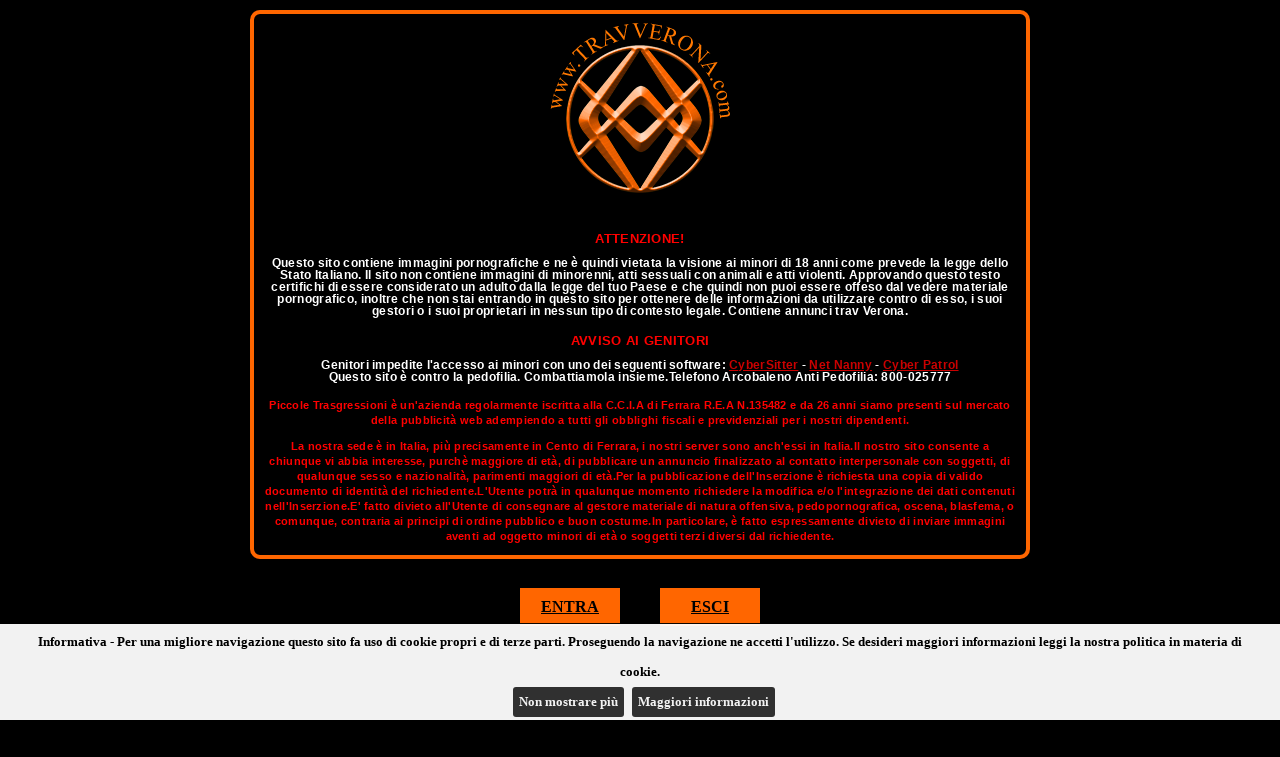

--- FILE ---
content_type: text/html
request_url: https://www.travverona.com/home.asp?xpag=3
body_size: 6542
content:

<!DOCTYPE html PUBLIC "-//W3C//DTD XHTML 1.0 Transitional//EN" "http://www.w3.org/TR/xhtml1/DTD/xhtml1-transitional.dtd">
<html xmlns="http://www.w3.org/1999/xhtml">
<head>
<meta http-equiv="Content-Type" content="text/html; charset=iso-8859-1"/>
<title>Annunci trav Verona italiane e internazionali</title>
<meta name="viewport" content="width=device-width"/>
<meta name="description" content="Il sito di annunci trav di Verona italiane e internazionali."/>
<link rel="icon" href="/img/favicon.png" type="image/png">
<link href="../css/disclaimertrav.css" rel="stylesheet" type="text/css"/>
<link href="../css/stilitrav.css" rel="stylesheet" type="text/css"/>
<link rel="stylesheet" href="../css/style.css?V13"/>
<link rel="stylesheet" href="../css/topannunci_carousel.css"/>
<link rel="stylesheet" href="../css/boutique.css"/>
<link rel="stylesheet" href="../css/owl.carousel.min.css"/>
<style type="text/css">
.testata {height:80px; background:url(../testate/travverona.jpg) no-repeat center;}
#splashlogo {width:200px; height:200px; margin:0px auto; padding:1px; background:url('../loghi/travverona.png') center bottom no-repeat; border:none;}
.owl-prev,.owl-next{position:absolute;top:0;margin-top:0px;width:50px;height:100%;text-align:center;opacity:0.4;display:block;z-index:1000;/*background:#000000 no-repeat center center;*/}
.owl-prev img,.owl-next img {position:relative; top:50%; margin-top:-38px;}
.owl-prev:hover,.owl-next:hover{filter:Alpha(Opacity=100);/*IE7 fix*/opacity:1;}
.owl-next{right:0px;background:#000000 url('/css/owl-next.png') no-repeat center center;}
.owl-prev{left:0px;background:#000000 url('/css/owl-prev.png') no-repeat center center;}
.owl-stage{height:158px!important;}
div.car-container{padding-bottom:20px;margin-bottom:6px;text-align:left;display:none;}
h5.car-head{color:#FFFFFF;margin:0px;font-size:17px;font-family: Arial;font-weight: 700;text-align:center;padding:10px 0px;}
div.car-frame{position:relative; width:222px; height:158px;}
div.car-frame iframe{position:absolute;top:0;left:0;width:100%;height:100%;background:transparent; z-index:5;}
div.car-frame iframe .container.fixed{width:222px;height:158px;}
div.car-live{background-color:green; position:absolute; width:40px; height:20px; top:4px; right:4px; background-color:#000000; color:white; border-radius:4px; font-weight:bold; font-size:14px; text-align:center; opacity:0.7; font-family:Sans-Serif; padding-top:3px; z-index:10;}
div.car-engine{overflow:hidden;max-height:158px;}
.owl-stage-outer{width:100%;max-width:1000px;}
</style>
<script type="text/javascript" src="../js/numPages.js"></script>
<script type="text/javascript" src="../js/libs/jquery-1.8.3.min.js"></script>
<script type="text/javascript" src="../js/libs/jquery.xdomainrequest.min.js"></script>
<script type="text/javascript" src="../js/libs/jquery.carouFredSel-6.1.0.js"></script>
<script type="text/javascript" src="../js/libs/imagesloaded.pkgd.min.js"></script>
<script type="text/javascript" src="../js/libs/jquery.carousel-1.1.js"></script>
<script type="text/javascript" src="../js/libs/jquery.boutique.min.js"></script>
<script type="text/javascript" src="../js/libs/owl.carousel.min.js"></script>
<script type="text/javascript" src="../js/carouseltopMatt.js?V2"></script>
<script type="text/javascript" src="../js/cookie.js?V2"></script>
<script type="text/javascript">
function scambia(name, url) {
	if (document.images[name]) {
		document.images[name].src = "img/trav/" + url;
	}
}

function preloadImages(urls) {
	var img = new Array();
	for (var i=0; i<urls.length; i++) {
		img[img.length] = new Image();
		img[img.length - 1].src = urls[i];
	}
}


function cambiacolore(idspan,colorerif)
{
document.getElementById(idspan).style.color=colorerif;
}

function tornacolore(idspan) {
	document.getElementById(idspan).style.color="#FFFFFF";
}
</script>
<link rel="stylesheet" href="css/jquery.cookiebar.css">
<script src="js/libs/jquery.cookiebar.js"></script>
<script>
//cookie law
$(document).ready(function(){$.cookieBar({append:true,fixed:true,bottom:true,forceShow:false,message:"Informativa - Per una migliore navigazione questo sito fa uso di cookie propri e di terze parti. Proseguendo la navigazione ne accetti l'utilizzo. Se desideri maggiori informazioni leggi la nostra politica in materia di cookie.<br>",acceptText:"Non mostrare più",policyButton:true,policyText:'Maggiori informazioni',policyURL:'http://www.piccoletrasgressioni.it/cookie_policy.asp'});});
//analytics
(function(i,s,o,g,r,a,m){i['GoogleAnalyticsObject']=r;i[r]=i[r]||function(){
(i[r].q=i[r].q||[]).push(arguments)},i[r].l=1*new Date();a=s.createElement(o),
m=s.getElementsByTagName(o)[0];a.async=1;a.src=g;m.parentNode.insertBefore(a,m)
})(window,document,'script','//www.google-analytics.com/analytics.js','ga');
ga('create','UA-51370842-35','auto');
ga('set','anonymizeIp',true);
ga('send','pageview');
</script>
</head>
<body style="background-color:#000000 !important">
<script type="text/javascript">
$(document).ready(function() {
	if (!framenumber) var framenumber = 1;
	createCarouselTOP(carouselType, framenumber);
});
</script>


<script type="text/javascript">checkCookie(26,'trav Verona.');</script>
	
	<!--  -->
		<!-- 0 -->
		<!-- /home.asp -->
<form name="form1" action="home.asp" method="post">

<a name="top"></a>
<table cellpadding="0" cellspacing="0" id="tabcontorno">
<tr class="barrasu"><td></td></tr>
<tr class="testata"><td></td></tr>
<tr><td><a class="myButton"  href="http://www.annuncitravitalia.com">annuncitravitalia</a></td></tr>
<tr class="menualto"><td><br /></td></tr>
<tr><td valign="top">

<table cellpadding="0" cellspacing="0" id="tabmenu">
<tr>
<td class="menuhome"><img src="img/trav/homesite.jpg" name="home" class="bordo" alt="Home" /></td>
<td class="menugoccia"><img src="img/trav/goccia.gif" alt="" /></td>
<td class="menu"><a href="sitipersonali.asp"><img src="img/trav/sitipersonali.jpg" name="sitipersonali" alt="Regolamento" onmouseover="scambia(this.name, 'sitipersonali_over.jpg');" onmouseout="scambia(this.name, 'sitipersonali.jpg');"/></a></td>
<td class="menugoccia"><img src="img/trav/goccia.gif" alt="" /></td>
<td class="menu"><a href="contatti.asp"><img src="img/trav/contatti.jpg" name="contatti" alt="Contatti" onmouseover="scambia(this.name, 'contatti_over.jpg');" onmouseout="scambia(this.name, 'contatti.jpg');" /></a></td>
<td class="menugoccia"><img src="img/trav/goccia.gif" alt="" /></td>
<td class="menu"><a href="ricerca.asp"><img src="img/trav/ricerca_inter.jpg" name="ricercainter" alt="Ricerca Annunci" onmouseover="scambia(this.name, 'ricerca_inter_over.jpg');" onmouseout="scambia(this.name, 'ricerca_inter.jpg');" /></a></td>
<td class="menugoccia"><img src="img/trav/goccia.gif" alt="" /></td>
<td class="menu1"><img src="img/trav/ricerca_nome.jpg" name="ricercanome" alt="" /></td>
<td class="menu2"><input type="text" name="ric" id="ric" /></td>
<td class="menu3"><img src="img/trav/invia.jpg" name="invia" onclick="window.document.form1.submit();" class="pulsinvio" alt="" /></td>
<td class="menu">&nbsp;&nbsp;</td>
</tr>
</table>

</td></tr>
<tr class="menualto"><td></td></tr>

<tr><td>		
<table width="1000" border="0" align="center" cellpadding="0" cellspacing="0">
<tr>
<td width="10">&nbsp;</td>
<td width="980" class="sfondodentro">
<div align="center">

 <div class="loader-top-annunci">Annunci TOP CLASS</div>
		<div class="top-annunci" data-xmlfile="xclass-PT-IT-Ttrav-R6_" data-page="1" data-maxpage="1">
			<div class="container-carousel-topannunci">
				<div class="tipologia-topannunci"></div>
				<a id="top_anchor"></a>
				<div class="carousel-topannunci">
					<a id="boutique_prev" href="#"></a>
					<a id="boutique_next" href="#"></a>
					<ul id="boutique"></ul>
				</div>
			</div>
		</div>
	</div>

</td>
<td width="10">&nbsp;</td>
</tr></table></td></tr>
  

<tr><td class="linkoro" style="padding-top: 5px;"><a href="home.asp?xpag=2"><img src="img/trav/ind.jpg" alt="" class="muovi" name="ind1" onmouseover="scambia(this.name, 'ind2.jpg');" onmouseout="scambia(this.name, 'ind.jpg');" /></a>&nbsp;&nbsp;<a href="home.asp?xpag=1"> 1 </a>&nbsp;<a href="home.asp?xpag=2"> 2 </a>&nbsp;<span> 3 </span>&nbsp;<a href="home.asp?xpag=4"> 4 </a>&nbsp;<a href="home.asp?xpag=5"> 5 </a>&nbsp;<a href="home.asp?xpag=6"> 6 </a>&nbsp; &nbsp;<a href="home.asp?xpag=4"><img src="img/trav/ava.jpg" alt="" class="muovi" name="ava1" onmouseover="scambia(this.name, 'ava2.jpg');" onmouseout="scambia(this.name, 'ava.jpg');" /></a>&nbsp;</td></tr>

<tr><td>
<table cellpadding="0" cellspacing="0" id="tabvetrina">
<tr><td><br /></td></tr>
<!-- COMINCIA IL CORPO -->
<tr><td width="44">&nbsp;</td>
<td>
<table cellpadding="0" cellspacing="0" class="vetrina">
<tr><td colspan="3" class="vetrinasu">PARMA</td></tr>
<tr><td class="vetrinas"></td><td style="background:url('https://img.toptravclass.it/5964/250/trav-36570-20240403111624-337615.jpg') no-repeat center center;"><a href="scheda.asp?id=5964"><img src="img/trav/immagine-trav.gif" width="250" height="375" alt="Nicoly Melany Parma" onmouseover="cambiacolore('i1000','#000000');" onmouseout="tornacolore('i1000');" /></a></td><td class="vetrinad"></td></tr>
<tr><td colspan="3" class="vetrinagiu"><span id="i1000">Nicoly Melany </span></td></tr>
</table>
</td>

<td>
<table cellpadding="0" cellspacing="0" class="vetrina">
<tr><td colspan="3" class="vetrinasu">RIMINI</td></tr>
<tr><td class="vetrinas"></td><td style="background:url('https://img.toptravclass.it/30788/250/trav-75856-20250422162937-834470.jpg') no-repeat center center;"><a href="scheda.asp?id=30788"><img src="img/trav/immagine-trav.gif" width="250" height="375" alt="Karen Borges Rimini" onmouseover="cambiacolore('i1001','#000000');" onmouseout="tornacolore('i1001');" /></a></td><td class="vetrinad"></td></tr>
<tr><td colspan="3" class="vetrinagiu"><span id="i1001">Karen Borges </span></td></tr>
</table>
</td>

<td>
<table cellpadding="0" cellspacing="0" class="vetrina">
<tr><td colspan="3" class="vetrinasu">SAARBRÜCKEN</td></tr>
<tr><td class="vetrinas"></td><td style="background:url('https://img.toptravclass.it/26084/250/trav-63770-20230518090611-747236.jpg') no-repeat center center;"><a href="scheda.asp?id=26084"><img src="img/trav/immagine-trav.gif" width="250" height="375" alt="Natasha Xxl Saarbrücken" onmouseover="cambiacolore('i1002','#000000');" onmouseout="tornacolore('i1002');" /></a></td><td class="vetrinad"></td></tr>
<tr><td colspan="3" class="vetrinagiu"><span id="i1002">Natasha Xxl </span></td></tr>
</table>
</td>
<td width="44">&nbsp;</td></tr><tr><td style="font-size:10px;"><br /></td></tr><tr><td width="44">&nbsp;</td>
<td>
<table cellpadding="0" cellspacing="0" class="vetrina">
<tr><td colspan="3" class="vetrinasu">FOCKBEK</td></tr>
<tr><td class="vetrinas"></td><td style="background:url('https://foto.toptravclass.it/7739/250/ginevra-004915227862196-trav-1144558.jpg') no-repeat center center;"><a href="scheda.asp?id=7739"><img src="img/trav/immagine-trav.gif" width="250" height="375" alt="Ginevra Fockbek" onmouseover="cambiacolore('i1003','#000000');" onmouseout="tornacolore('i1003');" /></a></td><td class="vetrinad"></td></tr>
<tr><td colspan="3" class="vetrinagiu"><span id="i1003">Ginevra </span></td></tr>
</table>
</td>

<td>
<table cellpadding="0" cellspacing="0" class="vetrina">
<tr><td colspan="3" class="vetrinasu">GROSSETO</td></tr>
<tr><td class="vetrinas"></td><td style="background:url('https://img.toptravclass.it/3067/250/trav-14799-20231212181831-425943.jpg') no-repeat center center;"><a href="scheda.asp?id=3067"><img src="img/trav/immagine-trav.gif" width="250" height="375" alt="Taynnar Lopez Grosseto" onmouseover="cambiacolore('i1004','#000000');" onmouseout="tornacolore('i1004');" /></a></td><td class="vetrinad"></td></tr>
<tr><td colspan="3" class="vetrinagiu"><span id="i1004">Taynnar Lopez </span></td></tr>
</table>
</td>

<td>
<table cellpadding="0" cellspacing="0" class="vetrina">
<tr><td colspan="3" class="vetrinasu">ZURIGO</td></tr>
<tr><td class="vetrinas"></td><td style="background:url('https://img.toptravclass.it/28814/250/trav-72089-20230712162437-927965.jpg') no-repeat center center;"><a href="scheda.asp?id=28814"><img src="img/trav/immagine-trav.gif" width="250" height="375" alt="Alicia Zurigo" onmouseover="cambiacolore('i1005','#000000');" onmouseout="tornacolore('i1005');" /></a></td><td class="vetrinad"></td></tr>
<tr><td colspan="3" class="vetrinagiu"><span id="i1005">Alicia </span></td></tr>
</table>
</td>
<td width="44">&nbsp;</td></tr><tr><td style="font-size:10px;"><br /></td></tr><tr><td width="44">&nbsp;</td>
<td>
<table cellpadding="0" cellspacing="0" class="vetrina">
<tr><td colspan="3" class="vetrinasu">PARIGI</td></tr>
<tr><td class="vetrinas"></td><td style="background:url('https://foto.toptravclass.it/954/250/8125-20160121122200-980999.jpg') no-repeat center center;"><a href="scheda.asp?id=954"><img src="img/trav/immagine-trav.gif" width="250" height="375" alt="Nalissa Top Parigi" onmouseover="cambiacolore('i1006','#000000');" onmouseout="tornacolore('i1006');" /></a></td><td class="vetrinad"></td></tr>
<tr><td colspan="3" class="vetrinagiu"><span id="i1006">Nalissa Top </span></td></tr>
</table>
</td>

<td>
<table cellpadding="0" cellspacing="0" class="vetrina">
<tr><td colspan="3" class="vetrinasu">BERLINO</td></tr>
<tr><td class="vetrinas"></td><td style="background:url('https://foto.toptravclass.it/21901/250/leyla-004915778030833-trav-1160139.jpg') no-repeat center center;"><a href="scheda.asp?id=21901"><img src="img/trav/immagine-trav.gif" width="250" height="375" alt="Leyla Berlino" onmouseover="cambiacolore('i1007','#000000');" onmouseout="tornacolore('i1007');" /></a></td><td class="vetrinad"></td></tr>
<tr><td colspan="3" class="vetrinagiu"><span id="i1007">Leyla </span></td></tr>
</table>
</td>

<td>
<table cellpadding="0" cellspacing="0" class="vetrina">
<tr><td colspan="3" class="vetrinasu">LATINA</td></tr>
<tr><td class="vetrinas"></td><td style="background:url('https://img.toptravclass.it/28516/250/trav-71720-20240122105822-524712.jpg') no-repeat center center;"><a href="scheda.asp?id=28516"><img src="img/trav/immagine-trav.gif" width="250" height="375" alt="Nina Provocante Latina" onmouseover="cambiacolore('i1008','#000000');" onmouseout="tornacolore('i1008');" /></a></td><td class="vetrinad"></td></tr>
<tr><td colspan="3" class="vetrinagiu"><span id="i1008">Nina Provocante </span></td></tr>
</table>
</td>
<td width="44">&nbsp;</td></tr><tr><td style="font-size:10px;"><br /></td></tr><tr><td width="44">&nbsp;</td>
<td>
<table cellpadding="0" cellspacing="0" class="vetrina">
<tr><td colspan="3" class="vetrinasu">BOLOGNA</td></tr>
<tr><td class="vetrinas"></td><td style="background:url('https://img.toptravclass.it/23701/250/trav-60786-20250901144603-970454.jpg') no-repeat center center;"><a href="scheda.asp?id=23701"><img src="img/trav/immagine-trav.gif" width="250" height="375" alt="Natalia Bologna" onmouseover="cambiacolore('i1009','#000000');" onmouseout="tornacolore('i1009');" /></a></td><td class="vetrinad"></td></tr>
<tr><td colspan="3" class="vetrinagiu"><span id="i1009">Natalia </span></td></tr>
</table>
</td>

<td>
<table cellpadding="0" cellspacing="0" class="vetrina">
<tr><td colspan="3" class="vetrinasu">BRESCIA</td></tr>
<tr><td class="vetrinas"></td><td style="background:url('https://img.toptravclass.it/2122/250/trav-29763-20220809175432-098518.jpg') no-repeat center center;"><a href="scheda.asp?id=2122"><img src="img/trav/immagine-trav.gif" width="250" height="375" alt="Morena Terza Gamba Brescia" onmouseover="cambiacolore('i1010','#000000');" onmouseout="tornacolore('i1010');" /></a></td><td class="vetrinad"></td></tr>
<tr><td colspan="3" class="vetrinagiu"><span id="i1010">Morena Terza Gamba </span></td></tr>
</table>
</td>

<td>
<table cellpadding="0" cellspacing="0" class="vetrina">
<tr><td colspan="3" class="vetrinasu">LONDRA</td></tr>
<tr><td class="vetrinas"></td><td style="background:url('https://img.toptravclass.it/30433/250/trav-75174-20250108185604-783534.jpg') no-repeat center center;"><a href="scheda.asp?id=30433"><img src="img/trav/immagine-trav.gif" width="250" height="375" alt="Therese Castro Londra" onmouseover="cambiacolore('i1011','#000000');" onmouseout="tornacolore('i1011');" /></a></td><td class="vetrinad"></td></tr>
<tr><td colspan="3" class="vetrinagiu"><span id="i1011">Therese Castro </span></td></tr>
</table>
</td>
<td width="44">&nbsp;</td></tr><tr><td style="font-size:10px;"><br /></td></tr><tr><td width="44">&nbsp;</td>
<td>
<table cellpadding="0" cellspacing="0" class="vetrina">
<tr><td colspan="3" class="vetrinasu">ROMA</td></tr>
<tr><td class="vetrinas"></td><td style="background:url('https://img.toptravclass.it/31536/250/trav-76964-20251021192128-130547.jpg') no-repeat center center;"><a href="scheda.asp?id=31536"><img src="img/trav/immagine-trav.gif" width="250" height="375" alt="Sasha Roma" onmouseover="cambiacolore('i1012','#000000');" onmouseout="tornacolore('i1012');" /></a></td><td class="vetrinad"></td></tr>
<tr><td colspan="3" class="vetrinagiu"><span id="i1012">Sasha </span></td></tr>
</table>
</td>

<td>
<table cellpadding="0" cellspacing="0" class="vetrina">
<tr><td colspan="3" class="vetrinasu">TORINO</td></tr>
<tr><td class="vetrinas"></td><td style="background:url('https://img.toptravclass.it/19814/250/trav-55901-20250317155417-131991.jpg') no-repeat center center;"><a href="scheda.asp?id=19814"><img src="img/trav/immagine-trav.gif" width="250" height="375" alt="Niccole Torino" onmouseover="cambiacolore('i1013','#000000');" onmouseout="tornacolore('i1013');" /></a></td><td class="vetrinad"></td></tr>
<tr><td colspan="3" class="vetrinagiu"><span id="i1013">Niccole </span></td></tr>
</table>
</td>

<td>
<table cellpadding="0" cellspacing="0" class="vetrina">
<tr><td colspan="3" class="vetrinasu">LIMISSO</td></tr>
<tr><td class="vetrinas"></td><td style="background:url('https://img.toptravclass.it/28409/250/trav-71580-20250626175210-113670.jpg') no-repeat center center;"><a href="scheda.asp?id=28409"><img src="img/trav/immagine-trav.gif" width="250" height="375" alt="Ninah Fox Limisso" onmouseover="cambiacolore('i1014','#000000');" onmouseout="tornacolore('i1014');" /></a></td><td class="vetrinad"></td></tr>
<tr><td colspan="3" class="vetrinagiu"><span id="i1014">Ninah Fox </span></td></tr>
</table>
</td>
<td width="44">&nbsp;</td></tr><tr><td style="font-size:10px;"><br /></td></tr>

</table>
</td></tr>
<tr><td class="linkoro" style="padding-top: 5px;"><a href="home.asp?xpag=2"><img src="img/trav/ind.jpg" alt="" class="muovi" name="ind1" onmouseover="scambia(this.name, 'ind2.jpg');" onmouseout="scambia(this.name, 'ind.jpg');" /></a>&nbsp;&nbsp;<a href="home.asp?xpag=1"> 1 </a>&nbsp;<a href="home.asp?xpag=2"> 2 </a>&nbsp;<span> 3 </span>&nbsp;<a href="home.asp?xpag=4"> 4 </a>&nbsp;<a href="home.asp?xpag=5"> 5 </a>&nbsp;<a href="home.asp?xpag=6"> 6 </a>&nbsp; &nbsp;<a href="home.asp?xpag=4"><img src="img/trav/ava.jpg" alt="" class="muovi" name="ava1" onmouseover="scambia(this.name, 'ava2.jpg');" onmouseout="scambia(this.name, 'ava.jpg');" /></a>&nbsp;</td></tr>

<tr><td class="top"><a href="#top">TOP</a>&nbsp;&nbsp;<br /></td></tr>
<tr><td>

<div style="margin:15px;">
  <div id="div-carousel-orizzontale-webcam" style="background-color:#f60;height:210px;border-radius:5px;">
    <h5 class="car-head">La Tua Cam trav - Trova la tua vicina di casa in cam</h5>
    <div id="owl-carousel-orizzontale-webcam" class="car-engine"></div>
  </div>
<hr>
<div id="div-carousel-orzzontale-sexychat" style="background-color:#f60;border-radius:5px;"><h5 class="car-head">La Tua trav in Chat</h5><iframe style="display:block;background-color:#f60;border-radius:5px;" marginWidth="0" marginHeight="0" frameBorder="no" src="https://creative.rmhfrtnd.com/widgets/v4/Universal?gender=trannies&modelsCountry=it&modelsLanguage=it&hideModelName=1&playButton=1&thumbsMargin=10&hideButton=1&hideTitle=1&userId=66d8e8f6f8537cb023b5c1f2cdacd70faf49609e0277a6413fdd0e91e5a2c76b"></iframe></div>
<a href="https://www.onlytransex.it"><img class="img_mobile" src="/img/onlytransex-fans-mobile.jpg" style="width:100%; height: auto; margin-top: 4%;"><img class="img_desktop" src="/img/onlytransex-fans.jpg" style="width:100%; height: auto; margin-top: 4%;"></a>
<a href="https://www.ilpiccolemagazine.tv/" title="Il Piccole Magazine TV" alt="Il Piccole Magazine TV"><img class="img_mobile" src="/img/PiccoleTVm.jpg" style="width:100%; height: auto; margin-top: 1%;" title="Il Piccole Magazine TV" alt="Il Piccole Magazine TV"><img class="img_desktop" src="/img/PiccoleTV.jpg" style="width:100%; height: auto; margin-top: 1%;" title="Il Piccole Magazine TV" alt="Il Piccole Magazine TV"></a>  
<a href="https://www.ilpiccolemagazine.it/" title="Il Piccole Magazine" alt="Il Piccole Magazine"><img class="img_mobile" src="/img/PiccoleMagazinem.jpg" style="width:100%; height: auto; margin-top: 1%;" title="Il Piccole Magazine" alt="Il Piccole Magazine"><img class="img_desktop" src="/img/PiccoleMagazine.jpg" style="width:100%; height: auto; margin-top: 1%;" title="Il Piccole Magazine" alt="Il Piccole Magazine"></a> 
</div>
</td></tr>
<tr><td class="barragiu">&nbsp;&nbsp;<a href="https://www.piccoletrasgressioni.it/" target="_blank">Piccole Trasgressioni &reg;</a>&nbsp;P.I. 01974570382&nbsp;&nbsp;&nbsp;&nbsp;<a href="privacy.asp" target="_blank">Privacy</a>&nbsp;|&nbsp;<a href="https://www.piccoletrasgressioni.it/cookie_policy.asp" target="_blank">Cookie policy</a><span style="float:right;color:#FFF;">Ciò che vedi è ciò che trovi &reg;</span></div></td></tr>
</table>
</form>
<script>

iar=0

$(document).ready(function(){

  tipoc='webcam';
	console.log("https://www.piccoletrasgressioni.it/mediadata/mediaweb-webcam-trans.htm");
  if (tipoc=='webcam'){
    iar=(iar+1);
    $.get("https://www.piccoletrasgressioni.it/mediadata/mediaweb-webcam-trans.htm")
		.done(function(data){
			$("#div-carousel-orizzontale-webcam").show();
			owlbasso2=$("#owl-carousel-orizzontale-webcam");
			owlbasso2.html(data);
			owlbasso2.owlCarousel({center:true,items:8,lazyLoad:false,loop:true,margin:0,autoplay:true,autoplayTimeout:8000,autoplayHoverPause:true,autoWidth:true,nav:true,navRewind:false,navText:["",""],dots:false,slideBy:1,itemElement:'div',stageElement:'div'}); //avanza di 1 slot
		});
	}
});

</script>
</body>
</html>

--- FILE ---
content_type: text/css
request_url: https://www.travverona.com/css/disclaimertrav.css
body_size: 729
content:
#fade {display:none; position:fixed; left:0px; top:0px; background-color:#000000; z-index:100; width:100%; height:100%; opacity:1;}
#newdisclaimer {display:none; font-family:Arial; background-color:#000000; max-height:650px; height:80%; z-index:200;}
#splashbox {width:98%; max-width:772px; height:94%; max-height:600px; overflow:auto; margin:10px auto 10px auto; text-align:center; font-size:12px; line-height:12px; letter-spacing:0.3px; color:#ffffff; text-align:center; border:4px solid #ff6600; -webkit-box-shadow: 0px 0px 20px #000; -moz-box-shadow: 0px 0px 20px #000; box-shadow: 0px 0px 20px #000; -webkit-border-radius: 10px; -moz-border-radius: 10px; border-radius:10px;}
#splashbox a {color:#CA0000;}

#splashcontent {text-align:center; padding:0px 10px;margin-top:15px;}
#splashcontent h4 {text-align:center; font-size:13px; margin-bottom:0; color:red;}
#splashcontent2 {text-align:center; padding:0px 10px;margin-top:15px;}
#splashcontent2 p {color:#FF0000;font-size:11px; line-height:15px;}

#pulsantisplash {width:240px; margin:0px auto 0px auto; overflow:hidden; font-size:16px;}
#pulsantisplash .btn-splash {display:block; float:left; width:80px; text-align:center; color:#000000; background:#ff6600; padding:10px; font-weight:bold; text-transform:uppercase;}

#btn-splash-entra {margin:2px 20px 10px 0px;}
#btn-splash-esci {margin:2px 0px 10px 20px;}

#pulsantisplash .btn-splash:hover {text-decoration:none; background:#CA0000;}
/*--Making IE6 Understand Fixed Positioning--*/
/*
*html #fade {position:absolute;}
*html .popup_block {position: absolute;}
*/

@media (max-width:767px)
{
#pulsantisplash {width:500px; font-size:24px;}
#pulsantisplash .btn-splash {width:210px;}
}

@media (max-width:480px)
{
#pulsantisplash {width:340px; font-size:28px;}
#pulsantisplash .btn-splash {width:130px;}
}

@media (max-width:320px)
{
#pulsantisplash {width:300px; font-size:24px;}
#pulsantisplash .btn-splash {width:110px;}
}

@media (max-height:320px)
{
#newdisclaimer {height:70%;}
#splashlogo {display:none;}
}

--- FILE ---
content_type: text/css
request_url: https://www.travverona.com/css/stilitrav.css
body_size: 3489
content:
@CHARSET "UTF-8";
body {background-color: #000000; background-repeat: repeat-x; margin:0px; padding:0px; text-align:center; font-family: Georgia, 'Times New Roman', Times, serif; font-size:18px; font-weight:bold;}
#tabcontorno {width:1000px; margin:auto; padding:0px; border:1px solid #ff6600; text-align:center;}
#tabins {width:1000px; margin:auto; padding:0px; text-align:center;}
#tabmenu {width:1000px; margin:auto; padding:0px; text-align:center; vertical-align:top;}
#ric {font-size:18px; width:140px; background-color:#FFFFFF; color:#000000; border: 2px solid #ff6600; position:relative; top:-5px;}
#tabvetrina {width:1000px; margin:auto; padding:0px; text-align:center;}
.barrasu {height:13px; background-image:url(../img/trav/barra_su.jpg); background-repeat:no-repeat; background-position:center; }
.barragiu {height:13px; background-image:url(../img/trav/barra_giu.jpg); background-repeat:no-repeat; background-position:center; text-align:left; font-weight:bold; font-size:14px;}
.barragiu a:link {color:#FFFFFF; text-decoration:none;}
.barragiu a:visited {color:#FFFFFF; text-decoration:none;}
.barragiu a:hover {color:#ff6600; text-decoration:none;}

.logo {height:130px; width:180px; background-image:url(../img/trav/logo_top_class.jpg); background-repeat:no-repeat; background-position:left;}
.nomerag {height:130px; text-align:center;}
.menualto {height:2px; background-image:url(../img/trav/barra_menu.jpg); background-repeat:no-repeat; background-position:center;}
.menu {width:auto; height:10px; vertical-align:top;}
.menuhome {width:auto; height:10px; vertical-align:top; padding-left:10px;}
.menugoccia {width:16px; height:10px; vertical-align:top; padding-left:16px; padding-right:16px; margin:0px;}
.menu1 {width:160px; height:10px; vertical-align:top;}
.menu2 {width:150px; height:10px; vertical-align:top;}
.menu3 {width:20px; height:10px; vertical-align:top; cursor:pointer;}
.pulsinvio {position:relative; top:-6px;}
.vetrina {width:304px; height:300px; margin:0px; padding:0px; text-align:center; }
.vetrinas {height:375px; width:27px; background-image:url(../img/trav/vetrinas.jpg); background-repeat:no-repeat; background-position:right;}

.vetrinasu {text-align:center; height:42px; background-image:url(../img/trav/vetrinasu.jpg); background-repeat:no-repeat; background-position:center bottom; font-family: Georgia, 'Times New Roman', Times, serif; font-size:18px; font-weight:bold;}
.vetrinad {height:375px; width:27px; background-image:url(../img/trav/vetrinad.jpg); background-repeat:no-repeat; background-position:left;}
.vetrinagiu {text-align:center; height:42px; background-image:url(../img/trav/vetrinagiu.jpg); background-repeat:no-repeat; background-position:center top; color:#FFFFFF; font-family: Georgia, 'Times New Roman', Times, serif; font-size:18px; font-weight:bold;}
.vetrinagiu2 {text-align:center; height:42px; background-image:url(../img/trav/vetrinagiu.jpg); background-repeat:no-repeat; background-position:center top; color:#FFFFFF; font-family: Georgia, 'Times New Roman', Times, serif; font-size:14px; font-weight:bold;}
.vetrinagiu3 {text-align:center; height:42px; background-image:url(../img/trav/vetrinagiu.jpg); background-repeat:no-repeat; background-position:center top; color:#FFFFFF; font-family: Georgia, 'Times New Roman', Times, serif; font-size:12px; font-weight:bold;}


.norisultati {text-align:center; font-family: Georgia, 'Times New Roman', Times, serif; font-size:18px; font-weight:bold; color:#00DD33;}
.norisultati a:link {color:#ff6600; text-decoration:none;}
.norisultati a:visited {color:#ff6600; text-decoration:none;}
.norisultati a:hover {color:#ff6600; text-decoration:none;}

.homeritorna {vertical-align:top; text-align:right;}
.opzionimenu {width:180px; vertical-align:top; }
.corpo {width:820px; vertical-align:top;}

.fotosuo {height:7px; width:570px; background-image:url(../img/trav/fotosuo.jpg); background-repeat:no-repeat; background-position:center bottom;}
.fotogiuo {height:7px; width:570px; background-image:url(../img/trav/fotogiuo.jpg); background-repeat:no-repeat; background-position:center top;}
.fotoso {height:394px; width:30px; background-image:url(../img/trav/fotoso.jpg); background-repeat:no-repeat; background-position:center;}
.fotodo {height:394px; width:30px; background-image:url(../img/trav/fotodo.jpg); background-repeat:no-repeat; background-position:center;}

.fotosuv {height:30px; width:436px; background-image:url(../img/trav/fotosuv.jpg); background-repeat:no-repeat; background-position:center bottom;}
.fotogiuv {height:30px; width:436px; background-image:url(../img/trav/fotogiuv.jpg); background-repeat:no-repeat; background-position:center top;}
.fotosv {height:570px; width:30px; background-image:url(../img/trav/fotosv.jpg); background-repeat:no-repeat; background-position:right;}
.fotodv {height:570px; width:30px; background-image:url(../img/trav/fotodv.jpg); background-repeat:no-repeat; background-position:left;}

.frecciao {width:95px; text-align:center;}
.frecciav {width:190px; text-align:center;}
.frecciad {position:relative; right:30px; top:-118px;}
.freccias {position:relative; left:30px; top:-118px;}
.frecciat {position:relative; top:10px;}
.fotograndeo {width:570px; height:380px; text-align:center; vertical-align:middle; }
.fotograndev {width:380px; height:570px; text-align:center; vertical-align:middle; }
.celfreccias {width:190px; text-align:left;}
.celfrecciad {width:190px; text-align:right;}
.celfrecciac {width:95px; text-align:center;}
.celfrecciat {width:820px; text-align:center;}
.linkoro {height:15px; color:#FFFFFF; font-family: 'Times New Roman', Times, serif; font-size:28px; font-weight:bold; text-align:center; vertical-align:bottom; }
.linkoro a:link {color:#ff7900; text-decoration:none;}
.linkoro a:visited {color:#ff7900; text-decoration:none;}
.linkoro a:hover {color:#FFF; text-decoration:none;}
.top {width:100%; text-align:right; font-size:17px; font-family: 'Times New Roman', Times, serif;}
.top a:link {color:#FFFFFF; text-decoration:none;}
.top a:visited {color:#FFFFFF; text-decoration:none;}
.top a:hover {color:#ff6600; text-decoration:none;}
.muovi {position:relative; top:2px;}

.regolamento {width:796px; margin:auto; text-align:center;}
.intregolamento {font-family: Georgia, 'Times New Roman', Times, serif; font-size:20px; font-weight:bold; color:#ff6600;}
.txtregolamento {text-align:justify; font-family: Georgia, 'Times New Roman', Times, serif; font-size:16px; font-weight:bold; color:#FFFFFF; padding-left:10px; padding-right:10px;}

.contatti {text-align:center; font-family: Georgia, 'Times New Roman', Times, serif; font-size:20px; font-weight:bold; color:#ff6600;}
.txtcontatti {text-align:center; font-family: Georgia, 'Times New Roman', Times, serif; font-size:16px; font-weight:bold; color:#99FFCC; padding-left:10px; padding-right:10px;}
.txtcontatti a:link {color:#99FFCC; text-decoration:none;}
.txtcontatti a:visited {color:#99FFCC; text-decoration:none;}
.txtcontatti a:hover {color:#ff6600; text-decoration:none;}
.bordo {border-bottom:1px solid #ff6600; }
img {border:none; }

.cornss {width:29px; height:28px; background-image:url(../img/trav/cornss.jpg); background-repeat:no-repeat; background-position:center;}
.cornsg {width:29px; height:28px; background-image:url(../img/trav/cornsg.jpg); background-repeat:no-repeat; background-position:center;}
.cornds {width:29px; height:28px; background-image:url(../img/trav/cornds.jpg); background-repeat:no-repeat; background-position:center;}
.corndg {width:29px; height:28px; background-image:url(../img/trav/corndg.jpg); background-repeat:no-repeat; background-position:center;}
.cornorr {height:29px; background-image:url(../img/trav/corn.jpg); background-repeat:repeat-x; background-position:left;}
.cornver {width:29px; background-image:url(../img/trav/cornv.jpg); background-repeat:repeat-y;}

.gallsu {height:10px; width:612px; background-image:url(../img/trav/gallsu.jpg); background-repeat:no-repeat; background-position:center top;}
.gallgiu {height:10px; width:612px; background-image:url(../img/trav/gallgiu.jpg); background-repeat:no-repeat; background-position:center bottom;}
.gallss {height:10px; width:32px; background-image:url(../img/trav/gallss.jpg); background-repeat:no-repeat; background-position:center top;}
.gallsg {height:10px; width:32px; background-image:url(../img/trav/gallsg.jpg); background-repeat:no-repeat; background-position:center bottom;}
.gallss2 {height:170px; width:32px; background-image:url(../img/trav/gallss2.jpg); background-repeat:repeat-y; background-position:center top; background-color:#ff7900;}
.gallsg2 {height:170px; width:32px; background-image:url(../img/trav/gallsg2.jpg); background-repeat:repeat-y; background-position:center bottom; background-color:#ff7900;}

.gallds {height:10px; width:32px; background-image:url(../img/trav/gallds.jpg); background-repeat:no-repeat; background-position:center top;}
.galldg {height:10px; width:32px; background-image:url(../img/trav/galldg.jpg); background-repeat:no-repeat; background-position:center bottom;}
.gallds2 {height:170px; width:32px; background-image:url(../img/trav/gallds2.jpg); background-repeat:repeat-y; background-position:center top; background-color:#ff7900;}
.galldg2 {height:170px; width:32px; background-image:url(../img/trav/galldg2.jpg); background-repeat:repeat-y; background-position:center bottom; background-color:#ff7900;}
.galltd {height:auto; width:32px; background-color:#ff7900; background-repeat:no-repeat; background-position:center;}
.gall {width:612px; height:364px; text-align:center; vertical-align:top;}

.wapsu {height:124px; width:398px; background-image:url(../img/trav/iphone_su.jpg); background-repeat:no-repeat; background-position:left top;}
.wapgiu {height:122px; width:398px; background-image:url(../img/trav/iphone_giu.jpg); background-repeat:no-repeat; background-position:left bottom;}
.waps {height:500px; width:37px; background-image:url(../img/trav/iphone_s.jpg); background-repeat:no-repeat; background-position:center;}
.wapd {height:500px; width:34px; background-image:url(../img/trav/iphone_d.jpg); background-repeat:no-repeat; background-position:center;}

.wapcont {vertical-align:top; height:500px; width:327px; background-color:#FFFFFF; text-align:center; font-size:14px; font-family:serif; color:#000000; font-weight:normal;}
.wapcont div {text-align:justify; padding-left:10px; padding-right:10px;}
.wapcont #wapnome {background-color:#ff6600; text-align:center; font-size:16px; font-weight:bold; padding:2px 0px 2px 4px; margin:0px 0px 0px 0px; line-height:16px; color:#FFFFFF;}
.descwap {text-align:center; vertical-align:top; width:auto; margin:auto;}
.../imgwap {border-bottom:2px solid #ff6600; font-size:20px;}
.waptxt {text-align:justify; padding-left:10px; color:#FFFFFE; font-size:16px;}
.wapcenter {text-align:center; padding-left:10px;}

.loccon {width:608px; height:364px; border:2px; solid:#ff6600; color:#FFFFFF; font-family: Georgia, 'Times New Roman', Times, serif; font-size:10px; font-weight:bold; vertical-align:top;}
.testoloc {font-size:22px; text-align:left; padding-left:20px; padding-right:20px;}
.testotour {font-size:24px; text-align:center; padding-left:20px; padding-right:20px;}
.gallcon {width:608px; height:364px; border:1px solid #ff6600;}
.tabloc {text-align:center; width:608px;}
.tdgal {width:120px; height:180px; border:1px solid #ff6600;}
.tdgalno {width:120px; height:180px; border:1px solid #ff6600; border-left-color:#000000; border-right-color:#000000; }
.celfrecciagal {width:72px; text-align:center;}
.celfrecciagal1 {width:72px; text-align:center;}
.celfrecciagal2 {width:8px; text-align:center;}
.sposgal {height:15px; color:#FFFFFF; font-family: 'Times New Roman', Times, serif; font-size:17px; font-weight:bold; text-align:center; vertical-align:bottom; }
.sposgal a:link {color:#ff6600; text-decoration:none;}
.sposgal a:visited {color:#ff6600; text-decoration:none;}
.sposgal a:hover {color:#ff6600; text-decoration:none;}
.testoloc a:link {color:#ff6600; text-decoration:none;}
.testoloc a:visited {color:#ff6600; text-decoration:none;}
.testoloc a:hover {color:#ff6600; text-decoration:none;}
.testoloc > b {color:#ff7900;}

.testointro {text-align:justify; color:#CEBD6E; font-family: 'Times New Roman', Times, serif; font-size:18px; font-weight:400;}
.testointroge {text-align:center; color:#CEBD6E; font-family: 'Times New Roman', Times, serif; font-size:19px; font-weight:bold;}
.benvenuti {text-align:center; color:#CEBD6E; font-family: 'Times New Roman', Times, serif; font-size:30px; font-weight:bold;}
.testointro a:link {color:#FFFFFF; text-decoration:none;}
.testointro a:visited {color:#FFFFFF; text-decoration:none;}
.testointro a:hover {color:#CEBD6E; text-decoration:none;}
.testotel {font-family:Verdana,'Arial Black','sans-serif'; color:#FFFFFF;font-size:34px; text-align:center; padding-left:20px; padding-right:20px;}
.testotel a:link {color:#FFFFFF; text-decoration:none;}
.testotel a:visited {color:#FFFFFF; text-decoration:none;}
.testotel a:hover {color:#ff6600; text-decoration:none;}
.oro {color:#FFFFFF;}
.colore {color:#ff7900;}
.testo {color:#FFFFFF; font-family: Georgia, 'Times New Roman', Times, serif; font-size:18px; font-weight:bold;}

.tablegalleria {width:498px; border:1px solid #ff6600; margin:auto; text-align:left; color:#ff6600;}
.contornosfondo {border-bottom:1px solid #ff6600; line-height:26px; text-align:center;}
.td1 {width:1px; background-color:#ff6600;}
.tablegalleria a:link {color:#ff6600; text-decoration:none;}
.tablegalleria a:visited {color:#ff6600; text-decoration:none;}
.tablegalleria a:hover {color:#ff6600; text-decoration:none;}
.tdgalleria {padding-left:5px;}
.nuovaricerca {text-align:center; color:#ff6600;}

.videotab {padding:0px; border:0px; width:676px;}
.videopul {width:229px; vertical-align:top; text-align:center;}
.videogiu {height:49px; width:447px; background-image:url(../img/trav/video_giu.jpg); background-repeat:no-repeat; background-position:center top;}
.videosu {height:49px; width:447px; background-image:url(../img/trav/video_su.jpg); background-repeat:no-repeat; background-position:center bottom;}
.videos {height:273px; width:48px; background-image:url(../img/trav/video_latos.jpg); background-repeat:repeat-y; background-position:right center;}
.videod {height:273px; width:48px; background-image:url(../img/trav/video_latod.jpg); background-repeat:repeat-y; background-position:left center;}
.videoflv {height:273px; width:351px; background-color:#000000;}
.txtregolamento a:link {color:#ff6600; text-decoration:none;}
.txtregolamento a:visited {color:#ff6600; text-decoration:none;}
.txtregolamento a:hover {color:#ff6600; text-decoration:none;}

#testoPresentazione {
	font-size: 14px;
	font-family: Segoe, "Segoe UI", "DejaVu Sans", "Trebuchet MS", Verdana, sans-serif;
	color:#FFFFFF;
}

.nome_testata{
font-family: 'Allura', cursive;
color:#ff7900;
font-size:70px;
font-weight: lighter;
margin-top: 20px; margin-bottom: 0px;

}

.colonna{
width: 450px;color:#FFF; background:url(../img/trav/sfondocitta.png); margin-left: 20px;margin-top: 15px; padding-top: 14px; padding-bottom: 14px;
}
.sx{float:left;}
.dx{float:right;}

.colonna:hover{color:#ff7900;

}
.luogocit{
font-size:30px;
color:#ff7900;
}

.myButton {
	background:-webkit-gradient(linear, left top, left bottom, color-stop(0.05, #FFAD64), color-stop(1, #E46100));
	background:-moz-linear-gradient(top, #FFAD64 5%, #E46100 100%);
	background:-webkit-linear-gradient(top, #FFAD64 5%, #E46100 100%);
	background:-o-linear-gradient(top, #FFAD64 5%, #E46100 100%);
	background:-ms-linear-gradient(top, #FFAD64 5%, #E46100 100%);
	background:linear-gradient(to bottom, #FFAD64 5%, #E46100 100%);
	filter:progid:DXImageTransform.Microsoft.gradient(startColorstr='#FFAD64', endColorstr='#E46100',GradientType=0);
	background-color:#FFAD64;
	-moz-border-radius:8px;
	-webkit-border-radius:8px;
	border-radius:8px;
	border:1px solid #FFD1A8;
	display:inline-block;
	cursor:pointer;
	color:#ffffff;
	/*font-family:arial;
	font-size:15px;*/
	font-weight:bold;
	padding:6px 24px;
	text-decoration:none;
}
.myButton:hover {
	background:-webkit-gradient(linear, left top, left bottom, color-stop(0.05, #E46100), color-stop(1, #FFAD64));
	background:-moz-linear-gradient(top, #E46100 5%, #FFAD64 100%);
	background:-webkit-linear-gradient(top, #E46100 5%, #FFAD64 100%);
	background:-o-linear-gradient(top, #E46100 5%, #FFAD64 100%);
	background:-ms-linear-gradient(top, #E46100 5%, #FFAD64 100%);
	background:linear-gradient(to bottom, #E46100 5%, #FFAD64 100%);
	filter:progid:DXImageTransform.Microsoft.gradient(startColorstr='#E46100', endColorstr='#FFAD64',GradientType=0);
	background-color:#E46100;
}
.myButton:active {
	position:relative;
	top:1px;
}

.link_annunci {color:#18ae00; text-decoration:none;}
.link_annunci:hover {color:#9aff8a; text-decoration:none;}
.img_mobile{display: none;}
.img_desktop{display: block;}
@media (max-width: 480px){.img_mobile{display: block;}.img_desktop{display: none;}}

--- FILE ---
content_type: text/plain
request_url: https://www.google-analytics.com/j/collect?v=1&_v=j102&aip=1&a=1120357064&t=pageview&_s=1&dl=https%3A%2F%2Fwww.travverona.com%2Fhome.asp%3Fxpag%3D3&ul=en-us%40posix&dt=Annunci%20trav%20Verona%20italiane%20e%20internazionali&sr=1280x720&vp=1280x720&_u=YEBAAEABAAAAACAAI~&jid=1747338243&gjid=538529302&cid=151462870.1768921005&tid=UA-51370842-35&_gid=801686886.1768921005&_r=1&_slc=1&z=392104260
body_size: -451
content:
2,cG-08PPBLK2MY

--- FILE ---
content_type: application/javascript
request_url: https://www.travverona.com/js/carouseltopMatt.js?V2
body_size: 2253
content:
var carouselType = "girls";
var maxImagesToShow = 0;
var frameCounter = 1;
var frameScrolled = 1;
var lastFrame = 0;

function  getRandomInt(min2, max2) {
    return Math.floor(Math.random() * (max2 - min2 + 1)) + min2;
}

function move_callback(anchor, instanceId, framenumber) {
	$(".tipologia-topannunci div").hide();
	$(".tipologia-topannunci #tipologia-topannunci-" + framenumber).show();
}

function pre_move_callback(anchor, instanceId, framenumber) {
	if (!xmlfile) var xmlfile = $(".top-annunci").attr("data-xmlfile");
	if (!xmlpage) var xmlpage = $(".top-annunci").attr("data-page");
	
	frameCounter = framenumber + 1;
	frameScrolled = frameScrolled + 1;
	
	if (typeof(xmlmaxpage) == 'undefined') {
		var xmlmaxpage = 1;
	}
	
    xmlpage = parseInt(xmlpage, 10);
	xmlmaxpage = parseInt(xmlmaxpage, 10);
	
	if (lastFrame == 1) {
		if (xmlpage < xmlmaxpage) {
			lastFrame = 0;
			frameScrolled = 1;
			maxImagesToShow = 0;
			xmlpage++;
			$(".top-annunci").attr("data-page", xmlpage);
			$('.top-annunci').hide();
			$('.loader-top-annunci').show();
			$(".loader-top-annunci").html("Carico nuovi annunci");
			createCarouselTOP(carouselType, framenumber);
		} else if (xmlpage == xmlmaxpage) {
			lastFrame = 0;
			frameScrolled = 1;
			maxImagesToShow = 0;
			xmlpage = 1;
			$(".top-annunci").attr("data-page", xmlpage);
			$('.top-annunci').hide();
			$('.loader-top-annunci').show();
			$(".loader-top-annunci").html("Carico nuovi annunci");
			createCarouselTOP(carouselType, framenumber);
		} else {
			lastFrame = 0;
			frameScrolled = 1;
			maxImagesToShow = 0;
			$(".top-annunci").attr("data-page", xmlpage);
			$('.top-annunci').hide();
			$('.loader-top-annunci').show();
			$(".loader-top-annunci").html("Carico nuovi annunci");
			createCarouselTOP(carouselType, framenumber);
		}
	}
		
	if (framenumber == maxImagesToShow && frameScrolled == maxImagesToShow) {
		lastFrame = 1;
	}
	
	$(".tipologia-topannunci div").hide();
}

function displayAnnunciTOP() {
	if ($(".loader-top-annunci").is(":visible")) {
		$(".loader-top-annunci").hide();
		$(".top-annunci").show();
		$("#boutique").boutique({
			container_width: 'auto',
			front_img_width: 140,
			front_img_height: 210,
			front_topmargin: 20,
			behind_topmargin: 10,
			back_topmargin: 0,
			behind_size: 0.9,
			back_size: 0.8,
			autoplay: true,
			autoplay_interval: 2000,
			text_front_only: true,
			text_opacity: 0.9,
			behind_opacity: 0.6,
			back_opacity: 0.4,
			keyboard: false
		});

		$("#boutique_prev").click(function (e) {
			e.preventDefault();
			boutique_previous_custom();
		});

		$("#boutique_next").click(function (e) {
			e.preventDefault();
			boutique_next();
		});

		fixOpenDropdownBanner();
	}
}

function boutique_previous_custom() {
		frameScrolled = frameScrolled - 2;
		boutique_previous();
}

function createCarouselTOP(tipositoclass, framenumber) {
	if (!xmlfile) var xmlfile = $(".top-annunci").attr("data-xmlfile");
	if (!xmlpage) var xmlpage = $(".top-annunci").attr("data-page");
	
	switch(xmlfile) {
		case 'xclass-PT-IT-Tboys_':
			if (!xmlmaxpage && numPages.Boys) var xmlmaxpage = numPages.Boys;
			break;
		case 'xclass-PT-IT-Tescort_':
			if (!xmlmaxpage && numPages.Escort) var xmlmaxpage = numPages.Escort;
			break;
		case 'xclass-PT-IT-Tgirl_':
			if (!xmlmaxpage && numPages.Girls) var xmlmaxpage = numPages.Girls;
			break;
		case 'xclass-PT-IT-Tmistress_':
			if (!xmlmaxpage && numPages.Mistress) var xmlmaxpage = numPages.Mistress;
			break;
		case 'xclass-PT-IT-Tmistresstrans_':
			if (!xmlmaxpage && numPages.MistressTrans) var xmlmaxpage = numPages.MistressTrans;
			break;
		case 'xclass-PT-IT-Tmistresstransex_':
			if (!xmlmaxpage && numPages.MistressTransex) var xmlmaxpage = numPages.MistressTransex;
			break;
		case 'xclass-PT-IT-Tmistresstrav_':
			if (!xmlmaxpage && numPages.MistressTrav) var xmlmaxpage = numPages.MistressTrav;
			break;
		case 'xclass-PT-IT-Ttrans_':
			if (!xmlmaxpage && numPages.Trans) var xmlmaxpage = numPages.Trans;
			break;
		case 'xclass-PT-IT-Ttransescort_':
			if (!xmlmaxpage && numPages.TransEscort) var xmlmaxpage = numPages.TransEscort;
			break;
		case 'xclass-PT-IT-Ttransex_':
			if (!xmlmaxpage && numPages.Transex) var xmlmaxpage = numPages.Transex;
			break;
		case 'xclass-PT-IT-Ttransexescort_':
			if (!xmlmaxpage && numPages.TransexEscort) var xmlmaxpage = numPages.TransexEscort;
			break;
		case 'xclass-PT-IT-Ttrav_':
			if (!xmlmaxpage && numPages.Trav) var xmlmaxpage = numPages.Trav;
			break;
		case 'xclass-PT-IT-Ttravescort_':
			if (!xmlmaxpage && numPages.TravEscort) var xmlmaxpage = numPages.TravEscort;
			break;
	}
	
	if (typeof(xmlmaxpage) == 'undefined') {
		var xmlmaxpage = 1;
	}
	xmlmaxpage = parseInt(xmlmaxpage, 10);
    xmlpage = parseInt(xmlpage, 10);
	var massimo = xmlmaxpage;
	
	$("#boutique_prev").unbind("click");
	$("#boutique_next").unbind("click");
	$("#boutique").unbind("boutique");

	
	if (xmlfile !== "" && xmlpage !== "" && xmlmaxpage !== "") {
		
		var requestXMLTop = $.ajax({
				type: 'GET',
				url: "https://img.top" + tipositoclass + "class.it/xml/" + xmlfile + (xmlpage = getRandomInt(1,parseInt(massimo))) + ".xml",
				dataType: 'xml'
		});
				
		requestXMLTop.done(function (xml) {
			$("#boutique").remove();
			$(".tipologia-topannunci div").remove();
			$(".carousel-topannunci").append("<ul id=\"boutique\"></ul>");
			$(xml).find('image').each(function (index, value) {
				var description = $(this).find('description').text();
				var images = $(this).find('path').text();
				maxImagesToShow++;
				var link = $(this).find('data').text();
				
				var nomeIns = $.trim(description.split(";")[0].replace(/\+/g, " "));
				var tipoIns = $.trim(description.split(";")[1]);
				var cittaIns = $.trim(description.split(";")[2].replace(/\+/g, " "));

				nomeIns = unescape(nomeIns);
				cittaIns = unescape(cittaIns);
				images = images.replace(/\/66\//g, "/140/");

				var classe = tipoIns.toLowerCase();
				if (classe == "girls") classe = "girl";
				if (classe == "boys") classe = "boy";
				if (classe == "travescort") {
					classe = "escort";
					tipoIns = "trav escort";
				}
				if (classe == "mistresstrav") {
					classe = "mistress";
					tipoIns = "mistress trav";
				}
				if (classe == "transescort") {
					classe = "escort";
					tipoIns = "trans escort";
				}
				if (classe == "mistresstrans") {
					classe = "mistress";
					tipoIns = "mistress trans";
				}

				$("#boutique").append("<li class=\"tipo_" + classe + "\"><a href=\"" + link + "\"><img src=\"" + images + "\" width=\"140\" height=\"210\" /></a><span><b>" + nomeIns + "</b><br />" + cittaIns + "</span></li>");
				if (index == 0)
					$(".tipologia-topannunci").append("<div id=\"tipologia-topannunci-" + (index + 1) + "\" class=\"tipologia-topannunci-" + classe + " first\">Top Class " + tipoIns + "</div>");
				else
					$(".tipologia-topannunci").append("<div id=\"tipologia-topannunci-" + (index + 1) + "\" class=\"tipologia-topannunci-" + classe + "\">Top Class " + tipoIns + "</div>");
			});

			var timerTOP = setTimeout(function () {
				displayAnnunciTOP();
			}, 15000);

			var imgcaricateTop = 0;
			$('#boutique').imagesLoaded()
				
				.done(function (instance) {
					clearTimeout(timerTOP);
					displayAnnunciTOP();
				})
				
				.progress(function (instance, image) {
					imgcaricateTop++;
					$(".loader-top-annunci").html(imgcaricateTop + " foto caricate di " + $("#boutique img").length);
			});

		});
		
	} else {
		$(".loader-top-annunci").show();
		$(".top-annunci").show();
		$(".content").addClass("content_without_topclass");
	}

}

function fixOpenDropdownBanner() {
	$('.dropdown-menu').data('open', false);
	$('.dropdown-toggle').click(function () {
		if ($('.dropdown-menu').data('open')) {
			$('.dropdown-menu').data('open', false);
			boutique_startautoplay();
		} else {
			$('.dropdown-menu').data('open', true);
			boutique_stopautoplay();
		}
	});
	
	$(document).click(function () {
		if ($('.dropdown-menu').data('open')) {
			$('.dropdown-menu').data('open', false);
			boutique_startautoplay();
		}
	});
}

--- FILE ---
content_type: application/javascript
request_url: https://www.travverona.com/js/libs/jquery.carousel-1.1.js
body_size: 7679
content:
/*
Item Name: jQuery Carousel Evolution
Author: Mapalla
Author URI: http://codecanyon.net/user/Mapalla
Version: 1.1
*/

(function($){

    var CarouselEvo = function(element, options){
        var settings = $.extend({}, $.fn.carousel.defaults, options),
            self = this,
            element = $(element),
            carousel = element.children('.slides');
            
        carousel.children('div').addClass('slideItem');
        var slideItems = carousel.children('.slideItem'),
            slideImage = slideItems.find('img'),
            currentSlide = 0,
            targetSlide = 0,
            numberSlides = slideItems.length,
            isAnimationRunning = false, 
            pause = true ;
            videos = {
                youtube: {
                    reg: /youtube\.com\/watch/i, 
                    split: '=', 
                    index: 1, 
                    url:'http://www.youtube.com/embed/%id%?autoplay=1&amp;fs=1&amp;rel=0'},
                vimeo: {
                    reg: /vimeo\.com/i, 
                    split: '/', 
                    index: 3, 
                    url: 'http://player.vimeo.com/video/%id%?portrait=0&amp;autoplay=1'}
            };
            
        this.current = currentSlide;
        this.length = numberSlides;
        
        this.init = function(){
            var o = settings ;
            
            initSlides();
            
            if (o.directionNav == true){
                initDirectionButton();
            }
                            
            if (o.buttonNav != 'none'){
                initButtonNav();
            }
            
            if (o.reflection == true){
                initReflection();
            }
            
            if (o.shadow == true){
                initShadow();
            }
            
            if (o.description == true){
                initDesc();
            }
            
            if (o.autoplay == true){
                runAutoplay();
            }
            
            initVideo();
                         
        };
            
        /* _________________________________ */
    
        /* IMAGE */
        /* _________________________________ */
           
        var setImageSize = function(p){
            var o = settings,
                n = numberSlides ,
                w = o.frontWidth, 
                h = o.frontHeight, 
                ret;
                
            if (p != 0){
                if (o.hAlign == 'center') {
                    if (p > 0 && p <= Math.ceil((n-1)/2)){
                        var front = setImageSize(p-1);
                        w = o.backZoom * front.width ;
                        h = o.backZoom * front.height ;
                    }
                    else {
                        var sz = setImageSize(n-p);
                        w = sz.width;
                        h = sz.height;
                    }
                }    
                else {
                //left & right
                    if (p == (n -1)){
                        w = o.frontWidth / o.backZoom;
                        h = o.frontHeight / o.backZoom;
                    }
                    else{
                        var front = setImageSize(p-1);
                        w = o.backZoom * front.width ;
                        h = o.backZoom * front.height ;
                    }
                } 
            }          
            
            return ret = {width:w, height:h};
        };
        
        /* _______________________________ */
        
        /* SLIDE */
        /* _______________________________ */
        
        var setSlideSize = function(p){
            var o = settings,
                n = numberSlides ,
                w = o.frontWidth, 
                h = o.frontHeight + reflectionHeight(p) + shadowHeight(p),
                ret;
                
            if (p != 0){            
                if (o.hAlign == 'center'){
                    if (p > 0 && p <= Math.ceil((n-1)/2)){
                        var front = setImageSize(p-1);
                        w = o.backZoom * front.width ;
                        h = (o.backZoom * front.height) + reflectionHeight(p) + shadowHeight(p);
                    }
                    else {
                        var sz = setSlideSize(n - p);
                        w = sz.width;
                        h = sz.height;
                    }
                }    
                else {
                    //left & right
                    if (p == (n -1)){
                        w = o.frontWidth / o.backZoom;
                        h = (o.frontHeight/o.backZoom) + reflectionHeight(p) + shadowHeight(p);
                    }
                    else{
                        var front = setImageSize(p-1);
                        w = o.backZoom * front.width ;
                        h = (o.backZoom * front.height) + reflectionHeight(p) + shadowHeight(p);
                    }
                }
            }            
            
            return ret = {width:w, height:h};
        };       
        
        var getMargin = function(p){            
            var o = settings,
            vm, hm, ret, 
            iz = setImageSize(p);
            
            vm = iz.height * o.vMargin;
            hm = iz.width * o.hMargin;
            return ret = {vMargin:vm, hMargin:hm};
        };
                
        var centerPos = function(p){
            var o = settings,
                c = topPos(p-1) + (setImageSize(p-1).height - setImageSize(p).height)/2;
            
            if (o.hAlign != 'center'){
                if (p == (numberSlides -1)){
                    c = o.top - ((setImageSize(p).height - setImageSize(0).height)/2);
                }
            }
            return c;            
        };
        
        var topPos = function(p){
            var o = settings,
                t = o.top,
                vm = getMargin(p).vMargin ;
                
            if (o.vAlign == 'bottom'){
                t = o.bottom;
            } 
            
            if (p != 0){    
                if (o.hAlign == 'center'){
                    if (p > 0 && p <= Math.ceil((numberSlides-1)/2)){
                        if (o.vAlign == 'center'){
                            t = centerPos(p);
                        }
                        else {
                            t = centerPos(p) + vm;
                        }         
                    }
                    else{
                        t = topPos(numberSlides -p);
                    }            
                }
                else {
                    if (p == (numberSlides -1)){
                        if (o.vAlign == 'center'){
                            t = centerPos(p);
                        }
                        else {
                            t = centerPos(p) - vm;
                        }                           
                    }
                    else{
                        if (o.vAlign == 'center'){
                            t = centerPos(p);
                        }
                        else {
                            t = centerPos(p) + vm ;
                        }                   
                    }                              
                }
            }
                
            return t;                     
        };
        
        var horizonPos = function(p){
            var o = settings,
                n = numberSlides ,
                hPos,
                mod = n % 2,
                endSlide = n / 2,
                hm = getMargin(p).hMargin;     
            
            if (p == 0){
                 if (o.hAlign == 'center'){
                    hPos = (o.carouselWidth - o.frontWidth)/2;
                 }
                 else {
                    hPos = o.left ;
                    if (o.hAlign == 'right'){
                        hPos = o.right;
                    }
                 }
            }
            else {                       
                if (o.hAlign == 'center'){
                    if (p > 0 && p <= Math.ceil((n-1)/2)){
                        hPos = horizonPos(p-1) - hm;
                    
                        if (mod == 0){
                            if (p == endSlide){
                                hPos = (o.carouselWidth - setSlideSize(p).width)/2 ;
                            }
                        }                
                    }
                    else{
                        hPos = o.carouselWidth - horizonPos(n-p) - setSlideSize(p).width;
                    }                   
                }
                else {
                    if (p == (n -1)){
                        hPos = horizonPos(0) - (setSlideSize(p).width - setSlideSize(0).width)/2 - hm;
                    }
                    else{
                        hPos = horizonPos(p-1) + (setSlideSize(p-1).width - setSlideSize(p).width)/2 + hm;
                    }
                }
            }
                
            return hPos;           
        };
        
        var setOpacity = function(p){
            var o = settings,
                n = numberSlides ,
                opc = 1, 
                hiddenSlide = n - o.slidesPerScroll; 
        
            if (hiddenSlide < 2){
                hiddenSlide = 2;
            }
            
            if (o.hAlign == 'center'){
                var s1 = (n-1)/2,
                    hs2 = hiddenSlide / 2,
                    lastSlide1 = (s1+1) - hs2,
                    lastSlide2 = s1 + hs2;
                    
                if (p == 0){
                    opc = 1;
                }
                else {
                    opc = o.backOpacity;
                    if (p >= lastSlide1 && p <= lastSlide2){ 
                        opc = 0;
                    }
                }                             
            }
            else { //left & right
                if (p == 0){
                    opc = 1;
                }
                else {
                    opc = o.backOpacity;
                    if (!(p < (n - hiddenSlide))){
                        opc = 0 ;
                    }
                }      
            }
            
            return opc;                    
        };
        
        var setSlidePosition = function(p) {
            var pos = new Array(),
                o = settings,
                n = numberSlides ;
                        
            for (var i = 0; i < n; i++){
                var sz = setSlideSize(i);
                if (o.hAlign == 'left'){
                    pos[i] = {width:sz.width, height:sz.height, top:topPos(i), left:horizonPos(i), opacity:setOpacity(i)};
                    if (o.vAlign == 'bottom'){
                        pos[i] = {width:sz.width, height:sz.height, bottom:topPos(i), left:horizonPos(i), opacity:setOpacity(i)} ;
                    }
                }
                else {
                    pos[i] = {width:sz.width, height:sz.height, top:topPos(i), right:horizonPos(i), opacity:setOpacity(i)} ;
                    if (o.vAlign == 'bottom'){
                        pos[i] = {width:sz.width, height:sz.height, bottom:topPos(i), right:horizonPos(i), opacity:setOpacity(i)} ;
                    }
                }
            }                                            
            return pos[p];  
        };
        
        // returns the slide # at location i of the ith image
        var slidePos = function(i) {
            var cs = currentSlide, 
            pos = i - cs;
            
            if (i < cs){
                pos += numberSlides ; 
            }
                
            return pos;       
        };
        
        //returns z-index
        var zIndex = function(i){            
            var z,
                n = numberSlides ,
                hAlign = settings.hAlign;
                
            if (hAlign == 'left' || hAlign == 'right'){
                if (i == (n - 1)){
                    z = n - 1;
                }
                else {
                    z = n - (2+i);
                }
            }
            else {
                if (i >= 0 && i <= ((n - 1)/2)){
                    z = (n - 1) - i;
                }
                else {
                    z = i - 1 ;
                }
            }                                
            return z;
        };
        
        var slidesMouseOver = function(event){
            var o = settings ;
            if (o.autoplay == true && o.pauseOnHover == true){
                stopAutoplay();
            }
        };
        
        var slidesMouseOut = function(event){
            var o = settings ;
            if (o.autoplay == true && o.pauseOnHover == true){
                if (pause == true){
                    runAutoplay();
                }
            }
        };       
        
        var initSlides = function(){
            var o = settings,
                n = numberSlides,
                images = slideImage ;
                
            carousel
                .css({'width':o.carouselWidth+'px', 'height':o.carouselHeight+'px'})
                .bind('mouseover', slidesMouseOver)
                .bind('mouseout', slidesMouseOut);
    
            for (var i = 0; i < n; i++){
                var item = slideItems.eq(i);
                item
                    .css(setSlidePosition(slidePos(i)))
                    .bind('click', slideClick);
                    
                slideItems.eq(slidePos(i)).css({'z-index':zIndex(i)});
                images.eq(i).css(setImageSize(slidePos(i)));
                    
                var op = item.css('opacity');
                if (op == 0){
                    item.hide();
                }
                else {
                    item.show();
                }                                   
            }
            
            // mouse wheel navigation
            if (o.mouse == true){
                carousel.mousewheel(function(event, delta){
                    if (delta > 0){
                        goTo(currentSlide-1, true, false);
                        return false ;
                    }
                    else if (delta < 0){
                        goTo(currentSlide+1, true, false);
                        return false ;
                    }
                });
            }                  
        };
        
        var hideItem = function(slide){
            var op = slide.css('opacity');
            if (op == 0){ slide.hide();}    
        };
        
        var goTo = function(index, isStopAutoplay, isPause){
            if (isAnimationRunning == true){return;}
            
            var o = settings,
                n = numberSlides ;
                
            if (isStopAutoplay == true){ 
                stopAutoplay(); 
            }
            
            targetSlide = index;
            if (targetSlide == n){ targetSlide = 0; }
            if (targetSlide == -1){ targetSlide = n - 1; }
            o.before(self);
            animateSlide();  
            pause = isPause ;
        };
        
        var animateSlide = function(){
            var o = settings,
                n = numberSlides;
                      
            if (isAnimationRunning == true ){ return ; }
            
            if (currentSlide == targetSlide){
                isAnimationRunning = false ;
                return ;
            }
        
            isAnimationRunning = true ;
            
            hideDesc(currentSlide);       
        
            // direction
            if (currentSlide > targetSlide) {
                var forward = n - currentSlide + targetSlide,
                    backward = currentSlide - targetSlide;
            } 
            else {
                var forward = targetSlide - currentSlide,
                    backward = currentSlide + n - targetSlide ;
            }
            
            if (forward > backward) {
                dir = -1;
            } 
            else {
                dir = 1;
            }
            
            currentSlide += dir;
            if (currentSlide == n) { currentSlide = 0; }
            if (currentSlide == -1) { currentSlide = n - 1; }
            
            hideVideoOverlay();
            buttonNavState();
            showDesc(currentSlide);
                    
            //animation    
            for (var i = 0; i < n; i++){
                animateImage(i);                                                    
            }              
               
        };        
            
        var animateImage = function(i){
            var o = settings,
                item = slideItems.eq(i),
                pos = slidePos(i);
            
            item.show();
            item.animate(setSlidePosition(pos), o.speed, 'linear', function(){
                hideItem($(this));            
                if (i == numberSlides - 1){
                    isAnimationRunning = false ;
                    if (currentSlide != targetSlide){ 
                        animateSlide();
                    }
                    else {
                        self.current = currentSlide ;
                        showVideoOverlay(currentSlide);
                        o.after(self);                  
                    }                                                                               
                }
            });
                
            item.css({'z-index':zIndex(pos)});
            slideImage.eq(i).animate(setImageSize(pos), o.speed, 'linear');
            
            if (o.reflection == true){
                animateReflection(o, item, i);
            }
            
            if (o.shadow == true){
                animateShadow(o, item, i);
            }  
        };
        
        var slideClick = function(event){
            var $this = $(this);
            if ($this.index() != currentSlide){
                goTo($this.index(), true, false);
                return false;
            }                          
        };
        
        /* ________________________________ */
        
        /* REFLECTION */
        /* ________________________________ */
        
        var reflectionHeight = function(p){
            var h = 0,
                o = settings ;
                
            if (o.reflection == true){
                h =  o.reflectionHeight * setImageSize(p).height;
            }
            
            return h ;
        };
        
        var initReflection = function(){
            var o = settings ,
                items = slideItems ,
                images = slideImage ,
                n = numberSlides,
                opc = o.reflectionOpacity,
                start = 'rgba('+o.reflectionColor+','+ opc +')',
                end = 'rgba('+o.reflectionColor+',1)';
                
            var style = '<style type="text/css">';
                style += '.slideItem .gradient {';
                style += 'position:absolute; left:0; top:0; margin:0; padding:0; border:none; width:100%; height:100%; ';
                style += 'background: -moz-linear-gradient('+start+','+end+'); ';
                style += 'background: -o-linear-gradient('+start+','+end+'); ';
                style += 'background: -webkit-linear-gradient('+start+','+end+'); ';
                style += 'background: -webkit-gradient(linear, 0% 0%, 0% 100%, from('+start+'), to('+end+')); ';
                style += 'background: linear-gradient('+start+','+end+'); ';
                style += '} ';
                style += '.slideItem .reflection {';
                style += 'filter: progid:DXImageTransform.Microsoft.Alpha(style=1,opacity='+(opc*100)+',finishOpacity=0,startX=0,finishX=0,startY=0,finishY=100)';
                style += '-ms-filter: progid:DXImageTransform.Microsoft.Alpha(style=1,opacity='+(opc*100)+',finishOpacity=0,startX=0,finishX=0,startY=0,finishY=100)';
                style += '}';
                style += '</style>';
                
            $(style).appendTo('head');
                
            for (var i=0; i < n; i++){
                var src = images.eq(i).attr('src'),
                    sz = setImageSize(i);
                
                $('<div class="reflection"></div>')
                    .css({'position':'absolute', 'margin':'0', 'padding':'0', 'border':'none', 'overflow':'hidden', 'left':'0', 
                        'top':setImageSize(i).height+'px', 'width':'100%', 'height':reflectionHeight(i)})
                    .appendTo(items.eq(i))
                    .append($('<img src="'+src+'" />').css({'width':sz.width+'px', 'height':sz.height+'px', 'left':'0','margin':'0', 
                        'padding':'0', 'border':'none', '-moz-transform':'rotate(180deg) scale(-1,1)', 
                        '-webkit-transform':'rotate(180deg) scale(-1,1)', '-o-transform':'rotate(180deg) scale(-1,1)', 
                        'transform':'rotate(180deg) scale(-1,1)', 'filter': 'progid:DXImageTransform.Microsoft.BasicImage(rotation=2, mirror=1)', 
                        '-ms-filter': 'progid:DXImageTransform.Microsoft.BasicImage(rotation=2, mirror=1)'}))
                    .append('<div class="gradient"></div>');
            }
        };    
                
        var animateReflection = function(option, item, i){
            var ref = item.children('.reflection'),
                speed = option.speed,
                sz = setImageSize(slidePos(i));
                
            ref.animate({'top':sz.height+'px', 'height':reflectionHeight(slidePos(i))}, speed, 'linear');
            ref.children('img').animate(sz, speed, 'linear');        
        };
        
        /* ________________________________ */
        
        /* SHADOW */
        /* ________________________________ */
        
        var shadowHeight = function(p){
            var sh = 0;
            if (settings.shadow == true){
                sh =  0.1 * setImageSize(p).height;
            }
            return sh ;
        };
        
        var shadowMiddleWidth = function(p){
            var w,
                s = slideItems.eq(p).find('.shadow'),
                sL = s.children('.shadowLeft'),
                sR = s.children('.shadowRight'),
                sM = s.children('.shadowMiddle');
            return w = setImageSize(p).width - (sL.width() + sR.width());
        };
        
        var initShadow = function(){
            var items = slideItems, 
                n = numberSlides,
                sWidth = setImageSize(0).width,
                sInner = '<div class="shadowLeft"></div><div class="shadowMiddle"></div><div class="shadowRight"></div>';
                
            if (settings.hAlign != 'center'){
                sWidth = setImageSize(n-1).width;
            }
                                       
            for (var i = 0; i < n; i++){
                var item = items.eq(i);
                $('<div class="shadow"></div>')
                    .css({'width':sWidth+'px', 'z-index':'-1', 'position':'absolute', 'margin':'0', 'padding':'0', 'border':'none', 
                        'overflow':'hidden', 'left':'0', 'bottom':'0'})
                    .append(sInner)
                    .appendTo(item)
                    .children('div').css({'position':'relative', 'float':'left'});
                
                item.find('.shadow').children('.shadowMiddle').width(shadowMiddleWidth(i));         
            }        
        };
        
        var animateShadow = function(option, item, i){
            item.find('.shadow').children('.shadowMiddle').animate({'width':shadowMiddleWidth(slidePos(i))+'px'}, option.speed, 'linear');
        };
        
        /* ________________________________ */
        
        /* DIRECTION BUTTONS */
        /* ________________________________ */
        
        var initDirectionButton = function(){
            var el = element ;
            el.append('<div class="nextButton"></div><div class="prevButton"></div>');
            el.children('.nextButton').bind('click', function(event){
                goTo(currentSlide+1, true, false);
            });
            
            el.children('.prevButton').bind('click', function(event){
                goTo(currentSlide-1, true, false);    
            });        
        };
        
        /* ________________________________ */
        
        /* BUTTON NAV */
        /* ________________________________ */   
        
        var initButtonNav = function(){
            var el = element,
                n = numberSlides,
                buttonName = 'bullet',
                activeClass = 'bulletActive';
                
            if (settings.buttonNav == 'numbers'){
                buttonName = 'numbers';
                activeClass = 'numberActive';
            }                   
                
            el.append('<div class="buttonNav"></div>');
            var buttonNav = el.children('.buttonNav') ;
                
            for (var i = 0; i < n; i++){
                var number = '';
                if (buttonName == 'numbers'){ number = i+1 ; }
            
                $('<div class="'+buttonName+'">'+number+'</div>')
                    .css({'text-align':'center'})
                    .bind('click', function(event){
                        goTo($(this).index(), true, false);
                    })
                    .appendTo(buttonNav);                                   
            }
            
            var b = buttonNav.children('.'+buttonName);
            b.eq(0).addClass(activeClass)                    
            buttonNav.css({'width':numberSlides * b.outerWidth(true), 'height':b.outerHeight(true)});
        };
        
        var buttonNavState = function(){
            var o = settings,
                buttonNav = element.children('.buttonNav');
                
            if (o.buttonNav == 'numbers'){    
                //numbers
                var numbers = buttonNav.children('.numbers') ;
                numbers.removeClass('numberActive');
                numbers.eq(currentSlide).addClass('numberActive');
            }
            else {    
                //bullets
                var bullet = buttonNav.children('.bullet') ;
                bullet.removeClass('bulletActive');
                bullet.eq(currentSlide).addClass('bulletActive');            
            }
        };
        
        /* ________________________________ */
        
        /* DESCRIPTION */
        /* ________________________________ */
        
        var initDesc = function(){
            var desc = $(settings.descriptionContainer),
                w = desc.width(), 
                h = desc.height(),
                descItems = desc.children('div'),
                n = descItems.length;
                
                for (var i = 0; i < n; i++){
                    descItems.eq(i)
                        .hide()
                        //.css({'position':'absolute', 'top':'0', 'left':'0'});
                }
                
                descItems.eq(0).show();
        };
        
        var hideDesc = function(index){
            var o = settings ;
            if (o.description == true){
                var desc = $(o.descriptionContainer);
                desc.children('div').eq(index).hide();
            }
        };
        
        var showDesc = function(index){
            var o = settings ;
            if (o.description == true){
                var desc = $(o.descriptionContainer);
                desc.children('div').eq(index).show();
            } 
        };
        
        /* ___________________________________ */
        
        /* VIDEO */
        /* ___________________________________ */
        
        var initSpinner = function(){
            var sz = setImageSize(0);
            $('<div class="spinner"></div>')
                .hide()
                .css(setSlidePosition(0))
                .css({'width':sz.width+'px', 'height':sz.height+'px', 'z-index':numberSlides+3, 'position':'absolute', 'cursor':'pointer', 
                    'overflow':'hidden', 'padding':'0', 'margin':'0', 'border':'none'})            
                .appendTo(carousel);
        };
        
        var initVideo = function(){
            initSpinner();
            var sz = setImageSize(0);
            
            $('<div class="videoOverlay"></div>')
                .hide()
                .css(setSlidePosition(0))
                .css({'width':sz.width+'px', 'height':sz.height+'px', 'z-index':numberSlides+2, 'position':'absolute', 
                    'cursor':'pointer', 'overflow':'hidden', 'padding':'0', 'margin':'0', 'border':'none'})            
                .bind('click', videoOverlayClick)
                .appendTo(carousel);
                
            showVideoOverlay(currentSlide); 
        };
              
        var showVideoOverlay = function(index){
            if (slideItems.eq(index).children('a').hasClass('video')){
                carousel.children('.videoOverlay').show();
            } 
        };
    
        var hideVideoOverlay = function(){
            var car = carousel;
            car.children('.videoOverlay')
                .hide()
                .children().remove();
            car.children('.spinner').hide();
        };
    
        var getVideo = function(url){
            var types = videos,
                src;
 
            $.each(types, function(i, e){
                if (url.match(e.reg)){
                    var id = url.split(e.split)[e.index].split('?')[0].split('&')[0];
                    src = e.url.replace("%id%", id);
                }
            });
            return src ;
        };
    
        var addVideoContent = function(){
            var vo = carousel.children('.videoOverlay'),
                url = slideItems.eq(currentSlide).children('a').attr('href'),
                src = getVideo(url);
            
            $('<iframe></iframe>')
                .attr({'width':vo.width()+'px', 'height':vo.height()+'px', 'src':src, 'frameborder':'0'})
                .bind('load', videoLoad)
                .appendTo(vo);
        };
        
        var videoOverlayClick = function(event){
            addVideoContent();
            carousel.children('.spinner').show();
            $(this).hide();
            if (settings.autoplay == true){ 
                stopAutoplay();
                pause = false ;
            }
        };
        
        var videoLoad = function(event){
            var car = carousel;
            car.children('.videoOverlay').show();
            car.children('.spinner').hide();
        };        
                
        /* ________________________________ */
     
        /* AUTOPLAY */
        /* ________________________________ */
        
        var runAutoplay = function(){
            intervalProcess = setInterval(function(){
                goTo(currentSlide+1, false, true);
            }, settings.autoplayInterval);        
            
        };       
    
        var stopAutoplay = function(){
            if (settings.autoplay == true){
                clearInterval(intervalProcess);
                return ;
            }
        };                
        
        
        
        //public api
        this.prev = function(){
            goTo(currentSlide-1, true, false);
        };
        
        this.next = function(){
            goTo(currentSlide+1, true, false);
        };
        
        this.goTo = function(index){
            goTo(index, true, false);
        };
        
        this.pause = function(){
            stopAutoplay();
            pause = false ;
        };       
        
        this.resume = function(){
            if (settings.autoplay == true){
                runAutoplay();
            }
        };        
                   
    };

    //plugin
    $.fn.carousel = function(options){
    
        var returnArr = [];
        for(var i=0; i < this.length; i++){
            if(!this[i].carousel){
                this[i].carousel = new CarouselEvo(this[i], options);
                this[i].carousel.init();
            }
            returnArr.push(this[i].carousel);
        }
        return returnArr.length > 1 ? returnArr : returnArr[0];   

    };

    //default settings
    $.fn.carousel.defaults = {
        hAlign:'center', 
        vAlign:'center', 
        hMargin:0.4, 
        vMargin:0.2, 
        frontWidth:100, 
        frontHeight:140, 
        carouselWidth:700, 
        carouselHeight:160, 
        left:0, 
        right:0, 
        top:0, 
        bottom:0, 
        backZoom:0.8, 
        slidesPerScroll:5, 
        speed:500, 
        buttonNav:'none', 
        directionNav:false,
        autoplay:true, 
        autoplayInterval:2000, 
        pauseOnHover:true, 
        mouse:true, 
        shadow:false, 
        reflection:false, 
        reflectionHeight:0.2, 
        reflectionOpacity:0.5, 
        reflectionColor:'255,255,255',
        description:false, descriptionContainer:'.description',
        backOpacity:1,
        before: function(carousel){}, 
        after: function(carousel){}
    };

})(jQuery);